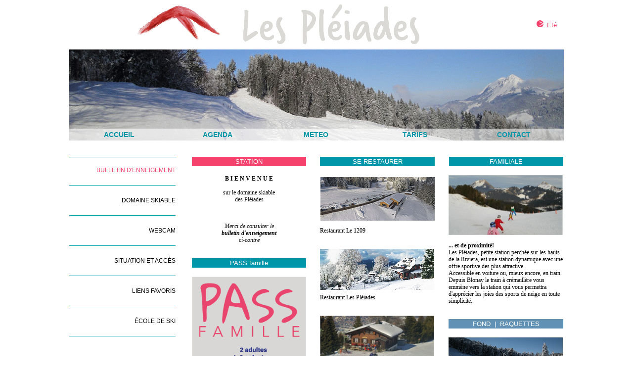

--- FILE ---
content_type: text/html
request_url: https://www.lespleiades.ch/hiver_index.html
body_size: 6919
content:
<!doctype html>
<html lang="fr">
<head>
	<meta http-equiv="refresh" content="30;url=hiver_index.html">
	<meta charset="UTF-8" />
	<meta content="dgdesign" name="author">
	<meta content="Copyright © 2019 - Les Pléiades (Switzerland) - Tous droits réservés" name="copyright">
	<meta content="Les Pléiades, sports d'hiver, ecole de ski, ess, ski, snowboard, ski de fond, piste éclairée, raquettes, promenade, restaurant, narcisses" name="keyword">
	<title>Les Pléiades - Accueil</title>
	<link href="css/stylesheet.css" type="text/css" rel="stylesheet">

	<style type="text/css">
	.titre-rouge {background-color:#f5426c;}
	.titre-bleu {background-color:#0096a9;}
	.titre-vert {background-color:#509767;}
	.form-titre {font-size: small;text-align: center;color: #FFFFFF;}
	.form-lien {font-size: small;color:#f5426c;}
	.form-menu {font-size: 14px;color:#0096a9;font-weight:bold;}
	</style>
    
	<script type="text/javascript">
		 function NewWindow() 
		 {
		 	mafenetre = window.open("http://www.infosnow.ch/~apgmontagne/?lang=fr&id=146&tab=web-wi-lespleiades",
		 	"MyPopupWindow",
		 	"resizable=no,menubar=yes,status=no,scrollbars=yes,width=680");
		  }
	</script>

</head>
<body>
	<div id="site">

		<!-- Haut de page, logo et lien ver l'été -->	
    <div id="for_title"></div>
        <div id="for_links_top" style="width: 100px">
            <p class="links_top_hiver">
            <br><br>
            <img src="images/logo_lien.png" width="14" height="14" align="bottom">
            <a href="ete_index.html" class="form-lien">
            &nbsp;<span class="form-lien">Eté</span></a></p>
        </div>
            
		<div class="clear"></div>

		<!-- Header menu -->	
		<div class="header_accueil" height="160px"></div>
        <table background="images/pages_hiver/accueil_hiver_header_bottom_40.png">
            <tr align="center" valign="middle" height=20px>
                <td class="form-menu" width="200"><a href="hiver_index.html"><font color="#0096a9">ACCUEIL</font></a>
                <td class="form-menu" width="200"><a href="agenda.html"><font color="#0096a9">AGENDA</font></a></td>               
                <td class="form-menu" width="200"><a href="meteo.html"><font color="#0096a9">METEO</font></a></td>               
                <td class="form-menu" width="200"><a href="tarifs.html"><font color="#0096a9">TARIFS</font></a></td>               
                <td class="form-menu" width="200"><a href="contact.html"><font color="#0096a9">CONTACT</font></a></td>               
            </tr>
        </table>
	
		<!-- Colonne de gauche pour les liens -->
        <div style="width:220px;" class="left">
			<div style="width:220px;" class="left_links">
            	<div>
                <img src="images/pages_hiver/underline_hiver_vert.png" width="217px" height="1px">
                </div>
				<div class="logo_link"> 
					<a href="javascript:NewWindow()" style="height: 30px; color: #f5426c">BULLETIN D'ENNEIGEMENT</a>
				</div>
				<div class="logo_link">
					<a href="domaine.html">DOMAINE SKIABLE</a>
				</div>
				<div class="logo_link">
					<a href="hiver_webcam.html">WEBCAM</a>
				</div>
				<div class="logo_link">
					<a href="situation.html">SITUATION ET ACC&Egrave;S</a>
				</div>
				<div class="logo_link">
					<a href="links.html">LIENS FAVORIS</a>
				</div>
				<div class="logo_link">
					<a href="essp/index.html" target="_blank">&Eacute;COLE DE SKI</a>
				</div>
				<br><br>
				<table align="center" cellpadding="2" cellspacing="0" class="titre-bleu" style="width: 231px; height: 14px">
					<tr>
					<br>
					<td class="form-titre">HORAIRE &nbsp;&nbsp;de 9h30 à 16h30</td>
					</tr>
				</table>
				
                
              <!-- réserve pour un nouveau lien>
				<div class="logo_link">
					&nbsp;
				</div>
                -->
                
                <!-- liens sociaux -->
				<br><br><br>
                <center>
                    <a href="http://www.facebook.com/lespleiades.ch" target="_blank"><img src="images/pages_hiver/accueil_hiver_facebook_vert.png" width="40" height="40">&nbsp;</a>
                    <a href="https://www.youtube.com/user/Pleiadessurvevey" target="_blank"><img src="images/pages_hiver/accueil_hiver_youtube_vert.png" width="40" height="40">&nbsp;</a>
                    <a href="http://www.twitter.com" target="_blank"><img src="images/pages_hiver/accueil_hiver_twitter_vert.png" width="40" height="40">&nbsp;</a>
                    <a href="http://www.instagram.com/lespleiades.ch" target="_blank"><img src="images/pages_hiver/accueil_hiver_instagram_vert.png" width="40" height="40"></a>
                </center>
                <br><br><br>
			</div>
		</div>
		
		<!-- Définition de la partie droite comprenant 3 colonnes -->
		<div style="width:780px;" class="right">
		
			<!-- 1re colonne -->
			<div style="width:231px;margin:15px 0 0 28px;" class="one">

			    <!-- Ouverture station -->
				<table align="center" cellpadding="2" cellspacing="0" class="titre-rouge" style="width: 231px; height: 14px">
					<tr>
					<br>
					<td class="form-titre">STATION</td>
					</tr>
				</table>
                <br>
                
                <!-- FOND / Prantin
                <p style="margin:0px 0 12px 0; color: #000000;" class="text"; align="center">
                    <b>Ski de fond</b><br>
                    Prantin | 3,5 km | skating + classic<br>
                    <i>La piste n'est plus retracée !</i>
                </p>
                <p style="margin:0px 0 12px 0; color: #000000;" class="text"; align="center">
                    <b>Luge</b><br>
                    Piste plus damée | sans télécorde<br>
                </p>
                <br> -->

				<!-- STATION FERMEE_été
				<p style="margin:0px 0 12px 0; color: #000000;" class="text"; align="center">
					<br>FIN DE SAISON<br><br><br>
						<strong>Merci pour votre soutien</strong><br><br>
						Bel été à toutes et tous !<br>
					<br></p>
                
                
                <!-- DIRECTIVES cantonales COVID
                <p style="margin:0px 0 12px 0; color: #00000;" class="text"; align="center">
                <!-- <i>MERCI de respecter<br>
                les directives cantonales</i><br>
                <br><br> 
                <img src="images/pages_hiver/accueil_hiver_StopCorona.jpeg" width="231">
                </p><br> -->
                
                
                
                <!-- STATION OUVERTE WE
                <p style="margin:0px 0 12px 0; color: #f5426c;" class="text"; align="center">
                <b>La station est ouverte</b><br>
                <p style="margin:0px 0 12px 0; color: #00000;" class="text"; align="center">
                <b>de 9h30 à 16h30</b><br>
                <br>
                <i>Pour votre sécurité,<br>
                merci de respecter<br>
                les directives cantonales</i><br>
                <br><br>
                <img src="images/pages_hiver/accueil_hiver_StopCorona.jpeg" width="231">
                </p><br> -->
                
                
                <!-- FIN DE SAISON
				<p style="margin:10px 0 12px 0; color: #000000;" class="text"; align="center">
				<strong>Fin de saison</strong><br>
				Les installations de remontées mécaniques sont fermées.<br><br>
				Merci de consulter le bulletin <i>enneigement </i>ci-contre.</p>
				<br>
                <!-- Ouverture station Relâches
                <br>
				<table align="center" cellpadding="2" cellspacing="0" class="titre-bleu" style="width: 231px; height: 14px">
					<tr>
			     <td class="form-titre">STATION</td>
				</tr>
				</table> -->
                
                
                <!-- OUVERTURE DE LA STATION -->

				<!-- EXPLOITATION
                <p style="margin:0px 0 12px 0; color: #000000;" class="text"; align="center">
                <b>EXPLOITATION</b><br>
				<br>
                <span style="color: #f5426c;"><b>du 13 décembre 2025<br>
					au 8 mars 2026</b></span><br><br>
					selon les conditions d'enneigement<br>
				</b></p>
				<br>
				<p style="margin:0px 0 12px 0; color: #000000;" class="text"; align="center">
					<i>Merci de consulter le<br>
					<strong>bulletin d'enneigement</strong><br>
					ci-contre</i></p>
				  -->	
					
					
				<!-- OUVERTURE DE LA STATION
                <p style="margin:0px 0 12px 0; color: #000000;" class="text"; align="center">
                Le domaine skiable<br>
				ouvrira ses portes<br>
				<br>
                <span style="color: #f5426c;"><b>samedi 13 décembre 2025</span></b><br><br>
				<i>selon les conditions d'enneigement</i><br></p>
				<br>
				<p style="margin:0px 0 12px 0; color: #000000;" class="text"; align="center">
					<b><i>Pour être informé en tout temps :</b><br>
					<span style="color: #f5426c;">Merci de consulter le<br>
					<strong>bulletin d'enneigement</strong><br>
					ci-contre</i></span></p>
                -->

                <!-- Station ouverte -->
				<p style="margin:0px 0 12px 0; color: #000000;" class="text"; align="center">
                <b>B I E N V E N U E</b><br><br>
				sur le domaine skiable<br>
				des Pléiades<br><br><br>
				<p style="margin:0px 0 12px 0; color: #000000;" class="text"; align="center">
					<i>Merci de consulter le<br>
					<strong>bulletin d'enneigement</strong><br>
					ci-contre</i></p>
				

				<!-- Installation fermée
				<p style="margin:0px 0 12px 0; color: #000000;" class="text"; align="center">
					<span style="color: #f5426c;"><strong>Conditions météo défavorables</strong><br><br><br>
					<span style="color: #000000;"><b>I N S T A L L A T I O N S<br>
						F E R M &Eacute; E S</b><br><br>
				

				
				<strong>Pistes de fond</strong><br>
					fermées, non damées</span><br><br><br><br>
					<p style="margin:0px 0 12px 0; color: #000000;" class="text"; align="center">
						<i>Merci de consulter le
						<strong>bulletin d'enneigement</strong><br>
						ci-contre</i></p>
				
				<!-- <p style="margin:0px 0 12px 0; color: #000000;" class="text"; align="center">
					<i>Pour les conditions d'enneigement,<br>
					merci de consulter le<br>
					<strong>bulletin d'enneigement</strong><br>
					ci-contre</i><br>
				</p> -->


				<!-- Installation fermée, attente flocons
				<p style="margin:0px 0 12px 0; color: #000000;" class="text"; align="center">
					<b>I N S T A L L A T I O N S<br>
						F E R M &Eacute; E S</b><br><br>
					jusqu'aux prochaines<br>
					chutes de neige !<br><br><br> -->

				<!-- <span style="color: #f5426c;"><strong>Conditions météo défavorables</strong><br><br>
				<span style="color: #000000;"><strong>Ouverture</strong> de la station<br><br>
				<span style="color: #f5426c;"><strong>reportée</strong>

				<span style="color: #000000;"><strong>Ouverture partielle</strong> de la station<br><br>
				<span style="color: #f5426c;"><strong>Merci de consulter le bulletin d'enneigement<br>ci-contre</strong> -->
				
				<!-- <p style="margin:0px 0 12px 0; color: #000000;" class="text"; align="center">
					<i>Pour les conditions d'enneigement,<br>
					merci de consulter le<br>
					<strong>bulletin d'enneigement</strong><br>
					ci-contre</i><br>
				</p> -->
				

				<!-- PASS FAMILLE -->
				<table align="center" cellpadding="2" cellspacing="0" class="titre-bleu" style="width: 231px; height: 14px">
					<tr>
					<br>
					<td class="form-titre">PASS famille</td>
					</tr>
				</table>
				<br>
					<a href="https://journey.mob.ch/fr/products/pass-famille-les-pleiades" target="_blank">
					<img alt=""src="images/pages_hiver/accueil_hiver_PassFamille.png" width="231">
					</a>
				<br></p>
				<p style="margin:10px 0 12px 0; color: #000000;" class="text">
					<strong>Voyagez malin, prenez le train !</strong>
					<br>Avec le PassFamille SKI et TRAIN pour CHF 52.–</i>
					 <br></p>
				
				
				
                    
                <!-- OFFRE SPECIALE FIN DE SAISON
                    <p style="margin:0px 0 12px 0; color: #000000;" class="text"; align="center">
                    <b>Bienvenue aux Pléiades</b><br>
                    <br>Station ouverte<br>
                    <strong>de 9h15 à 16h15<br>
                    <br>
                    <p style="color: #f5426c;" align="links"><strong>OFFRE SP&Eacute;CIALE</strong><br>
                    Tarif unique : CHF 15.-</strong>
                    <p style=" color: #000000;" class="text"; align="links">
                    <b>pour adulte</b> <i>(au lieu de CHF 35.-)</i><br>
                    <b>et enfant</b> <i>(au lieu de CHF 18.-)</i>.<br>
                   <br> Le forfait comprend le voyage<br>
                    en train <i>Vevey - Les Pléiades</i><br>
                    Il est en vente à la gare de Blonay<br>
                    et de Vevey CFF.
                    <p style=" color: #f5426c;" class="text"; align="links">
                    Offre spéciale <b>jusqu'au 15 mars</b>, date de fermeture des installations. -->
                
                
                <!-- Station
                    <p style="margin:0px 0 12px 0; color: #f5426c;" class="text"; align="center">
                    <b>Ouverture de la station</b><br>
                    <br>
                    <p style="margin:0px 0 12px 0; color: #000000;" class="text"; align="center">
                    Merci de consulter le bulletin<br>
                        <strong>enneigement</strong> ci-contre.</p>  -->
                        
                <!-- Ce week-end aux Pléiades
				<table align="center" cellpadding="2" cellspacing="0" class="titre-rouge" style="width: 231px; height: 14px">
					<tr>
                        <br>
                        <td class="form-titre">CE WEEK-END AUX PLEIADES</td>
					</tr> 
				</table>
                <p style="margin:10px 0 12px 0; color: #000000;" class="text">
                    <strong>Ouverture</strong><br>
                    - du télésiège des Motalles,<br>
                    - du télébob,<br>
                    - du télécorde,<br>
                    - des téléskis et<br>
                    - de La Châ (débutants).<br>
                    Le téléski de La Cuvette (débutants) est également ouvert, accès uniquement par le train jusqu'à la Gare des Pléiades.<br>
                    En complément des trains horaires et afin de garantir la liaison entre les deux sites, un service de bus navette est organisé entre la halte de Lally et le parking des Motalles.<br>
                    Merci de consulter les horaires du train sur <td class="form-lien" width="200"><a href="https://mob.ch/fr/goldenpass/horaire/index"><font color="#f5426c">mob.ch</font></a><br>
                    Au plaisir de vous rencontrer<br>
                    aux Pléiades.
			 	<br></p> -->
                        
			
            <!-- Stage du Relâche
            	<p style="margin:4px 0 12px 0; color: #000000;" class="text">
                <a href="stages.html"><img src="essp/images/accueil_essp_stages.png" width="231px"></a>
				<br><br><strong>Ecole Suisse de Ski Les Pléiades<br>
                    <br>Stage C - Relâche</strong>
					<br>du 25 février au 1er mars 2019<br>
                    <br><bold><i>Il reste encore quelques places !</i></bold>
					<br><br><img src="images/logo_lien.png" width="14" height="14">
				<a href="essp/stages.html" class="form-lien">
				&nbsp;inscriptions</a></p> -->
                
            
            <!-- Championnat des Ecoliers_JOJ2020
				<table align="center" cellpadding="2" cellspacing="0" class="titre-rouge" style="width: 232px; height: 14px">
					<tr>
					<br>
					<td class="form-titre">CHAMPIONNAT DES ECOLIERS<br>JOJ2020</td>
					</tr>
				</table> -->
                <!-- Championnat des écoliers
			    <p style="margin:15px 0 12px 0; color: #000000;" class="text">
				<a href="https://www.lausanne2020.sport/fr/news/1200-eleves-se-defient-a-ski" target="_blank">
                <img src="essp/images/accueil_essp_ecoliers.jpg" width="231px"></a><br>
                <br><strong>Samedi 9 mars 2019</strong><br>
				Les Pléiades</p>
                <img src="images/logo_lien.png" width="14" height="14">
				<a href="https://www.lespleiades.ch/essp/documents/CHEcoliersJOJ2020_Resultats2019.pdf" class="form-lien">
				&nbsp;résultats</a>
                    
                &nbsp;&nbsp;<img src="images/logo_lien.png" width="14" height="14">
				<a href="https://www.lespleiades.ch/essp/galleries" target="_blank" class="form-lien">
				&nbsp;photos</a><br> -->
            
				
			<!-- MagicPass -->
				<table align="center" cellpadding="2" cellspacing="0" class="titre-bleu" style="width: 231px; height: 14px">
					<tr>
					<br>
					<td class="form-titre">MAGIC PASS</td>
					</tr>
				</table>
				<br>
				<a href="https://www.magicpass.ch" target="_blank">
				<img alt=""src="images/pages_hiver/accueil_hiver_MP23_lapin.jpg" width="231"></a>
				<p style="margin:10px 0 12px 0; color: #000000;" class="text">
				<strong>... c'est reparti !</strong>
				<br>Votre MagicPass comprend le train <b>Vevey > Les Pléiades</b> dans son prix.<br>
                <i>Uniquement dans le cadre de la pratique du ski alpin.</i>
			 	<br></p>
				


			<!-- Ecole de ski -->
				<table align="center" cellpadding="2" cellspacing="0" class="titre-essp" style="width: 231px; height: 14px">
					<tr>
						<br><td class="form-titre">ESSS LES PL&Eacute;IADES</td>
					</tr>
				</table>
				<br>
                <a href="https://www.lespleiades.ch/essp/" target="_blank">
					<img alt="" src="images/pages_hiver/essp_team2023.png" width="231"></a>
                <br>
				<p style="margin:10px 0 12px 0; color: #000000;" class="text">
				<strong>Ecole Suisse de ski et de snowboard Les Pléiades</strong>
				<br>Les passionnés qui composent le staff de cette école de ski sont prêts à vous accueillir.
				</p>
                
                
                
                <!-- Tous en piste
				<table align="center" cellpadding="2" cellspacing="0" class="titre-bleu" style="width: 231px; height: 14px">
					<tr>
					<br>
					<td class="form-titre">TOUS EN PISTE !</td>
					</tr>
				</table>
				<br>
				<a href="https://www.tousenpiste.ski" target="_blank">
				<img alt=""src="images/pages_hiver/accueil_hiver_tousenpiste.png" width="231"></a>
				<p style="margin:10px 0 12px 0; color: #000000;" class="text">
				<strong>Tous en piste !</strong>
				<br>Une initiative privée de l'association Remontées Mécaniques Suisse, des remontées mécaniques, des destinations et des acteurs des sports de neige et d'hiver, afin de garantir une saison de ski sûre et conviviale dans les Alpes suisses.
			 	<br></p>
                -->
            
	
			<!-- Vidéo
				<br>
				<table align="center" cellpadding="2" cellspacing="0" class="titre-bleu" style="width: 231px; height: 14px">
					<tr>
						<td class="form-titre">VIDEO</td>
					</tr>
				</table>
				<a href="https://www.youtube.com/watch?v=D3fee7kT9O4&amp;feature=youtu.be" target="_blank">
				<br><img alt="" src="images/pages_hiver/accueil_hiver_bienvenue.png" width="231" height="121"></a><br>
				<p style="margin:10px 0 12px 0; color: #000000;" class="text">
				<strong>Welcome to <em>Les Pléiades</em></strong>
				<br>Vidéo promo réalisée par le team &quot;Gare de Blonay&quot; qui donne un très bel aperçu des activités réalisables aux Pléiades.
				Décalé... et qui ne manque pas d&#8217;humour !
				<br></p>
            -->
                
                <!-- Sponsoring
				<table align="center" cellpadding="2" cellspacing="0" class="titre-bleu" style="width: 231px; height: 14px">
					<tr>
					<br>
					<td class="form-titre">MARCO REYMOND</td>
					</tr>
				</table>
				<br>
				<a href="images/pages_hiver/accueil_hiver_marco_reymond_casque.pdf" target="_blank">
				<img src="images/pages_hiver/accueil_hiver_marco_sponsoring_b.png" width="231"></a>
				<p style="margin:10px 0 12px 0; color: #000000;" class="text">
				<strong>Les Pléiades</strong>
                    <br>soutiennent Marco Reymond
			 	<br></p>
            -->
                
                
                <!-- Covid_v_Pleple
				<table align="center" cellpadding="2" cellspacing="0" class="titre-bleu" style="width: 231px; height: 14px">
					<tr>
					<br>
					<td class="form-titre">SE FAIRE DU BIEN</td>
					</tr>
				</table>
				<br>
				<img src="images/pages_hiver/accueil_hiver_covid_v_pleiades.png" width="231">
				<p style="margin:10px 0 12px 0; color: #000000;" class="text">
				<strong>Les Pléiades</strong>
                    <br>Votre station bien-être !
			 	<br></p> -->
                
                
                
            <!-- La Presse en parle
				<table align="center" cellpadding="2" cellspacing="0" class="titre-bleu" style="width: 232px; height: 14px">
					<tr>
					<br>
					<td class="form-titre">LU DANS LA PRESSE</td>
					</tr>
				</table>

				<p style="margin:15px 0 12px 0; color: #000000;" class="text">
				<img src="essp/images/accueil_essp_presse.png" width="231">
				<br>
                <br><img src="images/logo_lien.png" width="14" height="14">
				<a href="https://www.lespleiades.ch/essp/images/essp_derby_presse" class="form-lien">
				&nbsp;article du 14 février 2019</a><br>
                    
                <br><img src="images/logo_lien.png" width="14" height="14">
				<a href="https://www.lematin.ch/suisse/Aux-Pleiades-une-fois-qu-on-a-la-neige-on-la-garde-/story/17962271" class="form-lien">
				&nbsp;article du 18 janvier 2019</a><br>
                
                <br><img src="images/logo_lien.png" width="14" height="14">
				<a href="https://www.lespleiades.ch/essp/images/accueil_essp_article24H_2019" class="form-lien">
				&nbsp;article du 10 janvier 2019</a><br>
                
                <br><img src="images/logo_lien.png" width="14" height="14">
				<a href="http://www.24heures.ch/vaud-regions/riviera-chablais/pleiades-paradis-apprentis-glisse/story/15806829" target="_blank" class="form-lien">
				&nbsp;article du 6 janvier 2017</a>
                <br><br> -->

			<!-- Fin 1re colonne -->
			</div>
			
			
			<!-- 2e colonne -->
			<div style="width:232px;margin:15px 0 0 28px;" class="two">

			<!-- Activités et Concours
				<table align="center" cellpadding="2" cellspacing="0" class="titre-bleu" style="width: 231px; height: 14px">
					<tr>
					<br>
					<td class="form-titre">ACTIVIT&Eacute;S et CONCOURS</td>
					</tr>
				</table>
            -->
                
                <!--COVID-19_Annulation manifestations
                <p style="margin:4px 0 10px 0; color: red;" class="text" align="center">
                    <strong>Manifestations reportées en 2022</strong><br>
                    merci de votre compréhension</p> -->
                
                <!-- Derby des Pléiades
                <a href="https://www.youtube.com/watch?v=mNSswBQp6H8&feature=youtu.be" target="_blank">
                    <img src="images/pages_hiver/agenda_hiver_derby.png" width="231px"></a>
                    <p style="margin:4px 0 12px 0; color: #000000;" class="text">
                        <strong>Derby des Pl�iades</strong><br>
               
                    <!-- 6 février 2021<br><br></p>
                    <!-- <p style="color:#f5426c;">Annulé</p> -->
					<!-- 15 février 2020<br>
					<br>Une épreuve organisée par l'Ecole de Ski<br>
                    et... qui sort de l'ordinaire
					<br>
					<br>
                   </td>
                </tr> -->
                
                <!-- Course de ski U11
                <a href="http://www.ski-club-blonay.ch" target="_blank">
                <img src="images/pages_hiver/agenda_hiver_u11_2020.png" width="231"></a>
                <p style="margin:4px 0 12px 0; color: #000000;" class="text">
                    <strong>Ski-Club Blonay &#124; Slaloms U11</strong><br>
                   <!-- 13 février 2021<br> <br></p>
                
                <!-- Slagep
                <a href="http://www.slagep.ch" target="_blank">
                <img src="images/pages_hiver/agenda_hiver_slagep_2020.png" width="231"></a>
                <p style="margin:4px 0 12px 0; color: #000000;" class="text">
                <strong>48e SLAGEP &#124; Slaloms U12-U16</strong>
                    <!-- <br>14 février 2021<br> <br></p>
                
                <!-- REHO -->
                <!-- <img src="images/pages_ete/underline_ete_rose.png" width="231px" height="2px"> -->
                <!-- <br>
                <a href="https://www.erikahessopen.org" target="_blank">
				<img alt=""src="images/pages_hiver/accueil_hiver_REHO.png" width="231"></a>
				<p style="margin:10px 0 12px 0; color: #000000;" class="text">
				<strong>Raiffeisen Erika Hess Open</strong>
                    <!-- <br>dimanche 28 février 2021 <br><br>
                <!-- <img src="images/pages_ete/underline_ete_rose.png" width="231px" height="2px">
                </p>
                
                
            <!-- Se restaurer -->
                <br>
                <table align="center" cellpadding="2" cellspacing="0" class="titre-bleu" style="width: 232px; height: 14px">
					<tr>
					<td class="form-titre">SE RESTAURER</td>
					</tr>
				</table>
                
                <!--COVID-19_Annulation manifestations -->
                <br><p style="margin:4px 0 10px 0; color: red;" class="text" align="center">
                    <!-- <strong>Les restos sont ferm�s</strong></p>
                    <!--
                    <br>jusqu'à fin février</p> -->
				
                <a href="https://www.group-events.ch/le-1209/" target="_blank">
				<img src="images/pages_hiver/accueil_hiver_resto_1209.png" width="231"></a>
				<p style="margin:4px 0 12px 0; color: #000000;" class="text">
				Restaurant Le 1209<br>
                <!-- <span style="color: red">Fermé jusqu'au 22 janvier 2021</span> -->
				</p>
				<br>
                <a href="https://www.mob.ch/fr/service-providers/restaurant-les-pleiades/" target="_blank">
				<img src="images/pages_hiver/accueil_hiver_resto_pleiades.png" width="231"></a>
				<p style="margin:4px 0 12px 0; color: #000000;" class="text">
				Restaurant Les Pléiades<br>
                <!-- <span style="color: red">Fermé jusqu'au 22 janvier 2021</span> -->
				</p>
				<br>
                <a href="http://la-cha.ch/" target="_blank">
				<img src="images/pages_hiver/accueil_hiver_resto_cha.png" width="231"></a>
				<p style="margin:4px 0 12px 0; color: #000000;" class="text">
				Restaurant La Châ<br>
                <!-- <span style="color: red">Fermé jusqu'au 22 janvier 2021</span> -->
				</p>
				<br>
                <a href="https://restaurantlesfougeres.ch/" target="_blank">
				<img src="images/pages_hiver/accueil_hiver_resto_fougeres.png" width="231"></a>
				<p style="margin:4px 0 12px 0; color: #000000;" class="text">
				Restaurant Les Fougères<br>
                <!-- <span style="color: red">Fermé jusqu'au 22 janvier 2021</span> -->
				</p><br>
                
                
                
                <!-- Sponsoring
				<table align="center" cellpadding="2" cellspacing="0" class="titre-bleu" style="width: 231px; height: 14px">
					<tr>
					<br>
					<td class="form-titre">MARCO REYMOND</td>
					</tr>
				</table>
				<br>
				<a href="images/pages_hiver/accueil_hiver_marco_reymond_casque_c.pdf" target="_blank">
				<img src="images/pages_hiver/accueil_hiver_marco_reymond_casque_c.jpg" width="231"></a>
				<p style="margin:10px 0 12px 0; color: #000000;" class="text">
				<strong>Les Pléiades</strong>
                    <br>soutiennent Marco Reymond
			 	<br></p>
                 -->
                
                
                
			
			<!-- Dans la presse -->
				<!-- <table align="center" cellpadding="2" cellspacing="0" class="titre-bleu" style="width: 231px; height: 14px">
					<tr>
						<br><td class="form-titre">LU DANS LA PRESSE</td>
					</tr>
				</table>
				<br>
                <a href="https://www.24heures.ch/vaud-regions/riviera-chablais/pleiades-paradis-apprentis-glisse/story/15806829" target="_blank">
				<img alt="" src="images/pages_hiver/accueil_hiver_24_heures.png" width="231"></a>
				<p style="margin:10px 0 12px 0; color: #000000;" class="text">
				<strong>6 janvier 2017</strong>
				<br>Un bel article paru dans la presse locale et qui reflète superbement l'esprit "Pléiades".
				<br><br> -->
                    
            <!-- Flyer -->
				<!-- <br>
				<table align="center" cellpadding="2" cellspacing="0" class="titre-bleu" style="width: 203px; height: 14px">
					<tr>
					<td class="form-titre">FLYER</td>
					</tr>
				</table>
				<p style="margin:10px 0 12px 0; color: #000000;" class="text">
				<br><strong>"Sports d'hiver sur la Riviera"</strong>
				<br><br><img src="images/logo_lien.png" width="14" height="14">
				<a href="http://www.goldenpass.ch/assets/media/offer/Offre_Les_Pleiades_Ski/MOB_brochure_ski_27102016.pdf" target="_blank" class="form-lien">
				&nbsp;Saison 2016-2017</a></p> -->

			<!-- Fin 2e colonne -->
			</div>
	
			<!-- 3e colonne -->
			<div style="width:232px;margin:15px 0 0 28px;" class="three">
			
			<!-- Station dynamique -->
				<table align="center" cellpadding="2" cellspacing="0" class="titre-bleu" style="width: 231px; height: 14px">
					<tr>
					<br>
					<td class="form-titre">FAMILIALE</td>
					</tr>
				</table>
				<br><img alt=""src="images/pages_hiver/accueil_hiver_familiale.png" width="231" height="121">
				<p style="margin:10px 0 12px 0; color: #000000;" class="text">
				<strong>... et de proximité!</strong>
				<br>Les Pléiades, petite station perchée sur les hauts de la Riviera, est une station dynamique avec une offre sportive des plus attractive.<br>
                Accessible en voiture ou, mieux encore, en train. Depuis Blonay le train à crémaillère vous emmène vers la station qui vous permettra d'apprécier les joies des sports de neige en toute simplicité.
			 	<br></p>
                
            <!-- SLOW SNOW -->
				<br>
                <table align="center" cellpadding="2" cellspacing="0" class="titre-nordique" style="width: 232px; height: 14px">
					<tr>
						<td class="form-titre">FOND&nbsp;&nbsp;|&nbsp;&nbsp;RAQUETTES</td>
					</tr>
				</table>
				<br>
                <a href="http://www.fond-pleiades.ch" target="_blank">
                <img src="images/pages_hiver/accueil_hiver_fond_tenasses.png" width="231" hight="121"></a>
				<p style="margin:10 0 12px 0" class="text">
				<strong>Les pistes de fond des Tenasses</strong>
				<br>Plusieurs parcours sont à votre disposition dont une piste éclairée.
				</p>
                <br>
                
            <!-- Sentiers raquettes -->
                <a href="http://www.montreuxriviera.com/fr/Z4736/raquettes-a-neige" target="_blank">
					<img alt="" src="images/pages_hiver/accueil_hiver_sentiers_raquettes.png" width="231" height="121"></a><br>
				<p style="margin:10px 0 12px 0; color: #000000;" class="text">
				<strong>Sentiers raquettes</strong>
				<br>3 sentiers balisés pour une immersion en pleine nature.
				<br><br>
				<a href="http://www.montreuxriviera.com/fr/Z4736/raquettes-a-neige" target="_blank"></a>
				
				<br><strong>Location de raquettes</strong><br>
				Aux Motalles | le week-end<br>
				A la gare des Pléiades | tous les jours<br>
				<br><strong>Sorties au clair de lune et location</strong>
				<br>Se renseigner auprès de l'ESSS Les Pléiades au 079 214 29 19.</p>
				
			 <!-- Ecole de ski BIS
				<table align="center" cellpadding="2" cellspacing="0" class="titre-essp" style="width: 231px; height: 14px">
					<tr>
						<br><td class="form-titre">ESSS LES PL&Eacute;IADES</td>
					</tr>
				</table>
				<br>
                <a href="https://www.lespleiades.ch/essp/" target="_blank">
					<img alt="" src="images/pages_hiver/accueil_hiver_moniteurs.jpg" width="231"></a>
                <br>
				<p style="margin:10px 0 12px 0; color: #000000;" class="text">
				<strong>Ecole Suisse de ski et de snowboard Les Pléiades</strong>
				<br>Les passionnés qui composent le staff de cette école de ski sont prêts à vous accueillir.
				</p> -->
				
                <!-- PassFamille 
				<br>
				<a href="http://www.mob.ch/fr/pass-famille" target="_blank">
					<img alt="" src="images/pages_hiver/accueil_hiver_PassFamille.png" width="231"></a> -->

			<!-- Fin 3e colonne -->
			</div>
		</div>
	</div>

	<div class="clear"></div>

	<br><!-- Pied de page -->
	<div id="footer">
		<div style="width:1000px; height:20px; margin:0 auto;">
            <table width="1000px" background="images/pages_hiver/accueil_hiver_footer.gif">
                <tr weidth="1000px" height="15px">
                    <td>
                    	<p style="float:right" align="top" class="copyright"> &copy; Tous droits réservés 2025&nbsp;&nbsp;&#124;&nbsp;&nbsp;Designed by <a href="https://www.dgdesign.ch" style="color:#ffffff;" target="_blank"><strong>dgdesign</strong></a></p>
                    </td>
                </tr>
            </table>
		</div>
	</div>
	<div class="clear"></div>
</body>
</html>


--- FILE ---
content_type: text/css
request_url: https://www.lespleiades.ch/css/stylesheet.css
body_size: 2353
content:
/* CSS Document Pour toutes les pages hiver et été*/
body{background:#ffffff; font-family:Arial, Tahoma, Verdana; margin:0px;}
a{color:#dbd9d6; text-decoration:none;}
	a:hover{text-decoration:underline;}
	a img{border:none;}
ul {
	margin:0;
	list-style-type:none;
	padding:0px;
}
.clear {clear:both;font-size:0px;line-height:0px;margin:0px;padding:0px;border:0px;}
ul, ol, li{margin:0px; padding:0px; list-style:none;}
#site{width:1000px;margin:0px auto;}
#site_webcam{width:1025px;margin:0px auto;}

#for_title{background: url("../images/header_logo.png") no-repeat;float:left;width:900px;height:100px;}
#for_links_top{background: url("../images/for_links_top.png") no-repeat;float:right;width:100px;height:100px;margin-right:0px;}
.links_top_hiver{font:11px Arial;font-weight:bold;color:blue;margin:0px;padding:17px 0 0 45px;}
.links_top_ete{font:11px Arial;font-weight:bold;color:blue;margin:0px;padding:17px 0 0 30px;}
.links_top a{font:11px Arial;font-weight:bold;color:blue;text-decoration:none;}
.links_top a:hover {font:11px Arial;font-weight:bold;color:blue;text-decoration:underline;}
.clock24st{float:right;margin-top:47px;}

/** Mise en forme du lien de haut de page (hiver/été) */
.titre-rouge {background-color:#f5426c;}
.titre-essp {background-color:#c6093b;}
.titre-bleu {background-color:#0096a9;}
.titre-gris {background-color:#d9d9d6;}
.titre-nordique {background-color:#6191b4;}
.titre-bleumagic {background-color:#077ec3;}
.titre-vert {background-color:#509767;}
.form-titre {font-size: small;text-align: center;color: #FFFFFF;}
.form-lien {font-size: small;color:#f5426c;font-weight:lighter}
.form-lien-bleu {font-size: small;color:#0096a9;font-weight:lighter}
.form-menu {font-size: 14px;color:#0096a9;font-weight:bold;}
.form-texte {font-size: 10px;color:#000000;font-weight:normal;}

/** arrondi */
.arrondi {background-color:#f5426c;border-radius: 20px 0 20px 0;}


/** Modifications pour les pages webcams - 04 février 2022 */
#site_webcam{width:1025px;margin:0px auto;}
.title_webcam_gare {width:330px;height:16px;font-size:small;text-align:center;color:#FFFFFF;background-color:#0096a9;padding-top:3px;}
.title_webcam_double {width:685px;height:16px;font-size:small;text-align:center;color:#FFFFFF;background-color:#0096a9;padding-top:3px;}
.title_webcam_1209 {width:338px;height:16px;font-size:small;text-align:center;color:#FFFFFF;background-color:#0096a9;padding-top:3px;}
.title_webcam_rest {width:338px;height:16px;font-size:small;text-align:center;color:#FFFFFF;background-color:#0096a9;padding-top:3px;}
#col_gauche {width:341px;}
#col_centre {width:342px;}
#col_droite {width:342px;}
#col_double {width:680px;}


/** images d'en-tête */
.header_accueil{background: url("../images/pages_hiver/accueil_hiver_header_top.gif") no-repeat;width:1000px;height:160px;}
.header_agenda{background: url("../images/pages_hiver/agenda_hiver_header_top.gif") no-repeat;width:1000px;height:160px;}
.header_domaine{background: url("../images/pages_hiver/domaine_hiver_header_top.gif") no-repeat;width:1000px;height:160px;}
.header_erp{background: url("../images/pages_hiver/erp_hiver_header_top.gif") no-repeat;width:1000px;height:160px;}
.header_meteo{background: url("../images/pages_hiver/meteo_hiver_header_top.gif") no-repeat;width:1000px;height:160px;}
.header_tarifs{background: url("../images/pages_hiver/tarifs_hiver_header_top.gif") no-repeat;width:1000px;height:160px;}
.header_contact{background: url("../images/pages_hiver/contact_hiver_header_top.gif") no-repeat;width:1000px;height:160px;}
.header_links{background: url("../images/pages_hiver/links_hiver_header_top.gif") no-repeat;width:1000px;height:160px;}
.header_pistes{background: url("../images/pages_hiver/pistes_hiver_header_top.gif") no-repeat;width:1000px;height:160px;}
.header_situation{background: url("../images/pages_hiver/situation_hiver_header_top.gif") no-repeat;width:1000px;height:160px;}
.header_nordique{background: url("../images/pages_hiver/nordique_hiver_header_top.gif") no-repeat;width:1000px;height:160px;}
.header_totem{background: url("../images/pages_hiver/totem_hiver_header_top.gif") no-repeat;width:1000px;height:160px;}
.header_totem_ete{background: url("../images/pages_ete/totem_ete_header_top.gif") no-repeat;width:1000px;height:160px;}
.header_video{background: url("../images/pages_hiver/video_hiver_header_top.gif") no-repeat;width:1000px;height:160px;}
.header_webcam{background: url("../images/pages_hiver/webcam_hiver_header_top_webcam.gif") no-repeat;width:1025px;height:160px;}
.header_ete_accueil{background: url("../images/pages_ete/accueil_ete_header_top.gif") no-repeat;width:1000px;height:160px;}
.header_ete_balade{background: url("../images/pages_ete/balades_ete_header_top.gif") no-repeat;width:1000px;height:160px;}
.header_ete_meteo{background: url("../images/pages_ete/meteo_ete_header_top.gif") no-repeat;width:1000px;height:160px;}
.header_ete_tarifs{background: url("../images/pages_ete/tarif_ete_header_top.gif") no-repeat;width:1000px;height:160px;}
.header_ete_contact{background: url("../images/pages_ete/contact_ete_header_top.gif") no-repeat;width:1000px;height:160px;}
.header_ete_links{background: url("../images/pages_ete/links_ete_header_top.gif") no-repeat;width:1000px;height:160px;}
.header_ete_situation{background: url("../images/pages_ete/situation_ete_header_top.gif") no-repeat;width:1000px;height:160px;}
.header_webcam_ete{background: url("../images/pages_ete/webcam_ete_header_top.gif") no-repeat;width:1000px;height:160px;}
/** boutons */
.buts{width:270px;height:162px;}

/** boutons hiver */
.but1 a{background: url("../buts/but_accueil1.png") no-repeat;width:51px;height:162px;float:left;margin-right:2px; margin-top:44px}
.but1 a:hover{background: url("../buts/but_accueil2.png") no-repeat;width:51px;height:162px;float:left;margin-right:2px; margin-top:44px}
.active .but1 a{background: url("../buts/but_accueil2.png") no-repeat;width:51px;height:162px;float:left;margin-right:2px; margin-top:44px}
.but2 a{background: url("../buts/but_agenda1.png") no-repeat;width:51px;height:162px;float:left;margin-right:2px; margin-top:44px}
.but2 a:hover{background: url("../buts/but_agenda2.png") no-repeat;width:51px;height:162px;float:left;margin-right:2px; margin-top:44px}
.active .but2 a{background: url("../buts/but_agenda2.png") no-repeat;width:51px;height:162px;float:left;margin-right:2px; margin-top:44px}
.but3 a{background: url("../buts/but_meteo1.png") no-repeat;width:51px;height:162px;float:left;margin-right:2px; margin-top:44px}
.but3 a:hover{background: url("../buts/but_meteo2.png") no-repeat;width:51px;height:162px;float:left;margin-right:2px; margin-top:44px}
.active .but3 a{background: url("../buts/but_meteo2.png") no-repeat;width:51px;height:162px;float:left;margin-right:2px; margin-top:44px}
.but4 a{background: url("../buts/but_tarifs1.png") no-repeat;width:51px;height:162px;float:left;margin-right:2px; margin-top:44px}
.but4 a:hover{background: url("../buts/but_tarifs2.png") no-repeat;width:51px;height:162px;float:left;margin-right:2px; margin-top:44px}
.active .but4 a{background: url("../buts/but_tarifs2.png") no-repeat;width:51px;height:162px;float:left;margin-right:2px; margin-top:44px}
.but5 a{background: url("../buts/but_contact1.png") no-repeat;width:51px;height:162px;float:left;margin-right:2px; margin-top:44px}
.but5 a:hover{background: url("../buts/but_contact2.png") no-repeat;width:51px;height:162px;float:left;margin-right:2px; margin-top:44px}
.active .but5 a{background: url("../buts/but_contact2.png") no-repeat;width:51px;height:162px;float:left;margin-right:2px; margin-top:44px}

/** boutons été */
.but11 a{background: url("../buts/but_accueil_11.png") no-repeat;width:51px;height:162px;float:left;margin-right:2px; margin-top:44px}
.but11 a:hover{background: url("../buts/but_accueil_12.png") no-repeat;width:51px;height:162px;float:left;margin-right:2px; margin-top:44px}
.active .but11 a{background: url("../buts/but_accueil_12.png") no-repeat;width:51px;height:162px;float:left;margin-right:2px; margin-top:44px}
.but12 a{background: url("../buts/but_balade11.png") no-repeat;width:51px;height:162px;float:left;margin-right:2px; margin-top:44px}
.but12 a:hover{background: url("../buts/but_balade12.png") no-repeat;width:51px;height:162px;float:left;margin-right:2px; margin-top:44px}
.active .but12 a{background: url("../buts/but_balade12.png") no-repeat;width:51px;height:162px;float:left;margin-right:2px; margin-top:44px}
.but13 a{background: url("../buts/but_meteo11.png") no-repeat;width:51px;height:162px;float:left;margin-right:2px; margin-top:44px}
.but13 a:hover{background: url("../buts/but_meteo12.png") no-repeat;width:51px;height:162px;float:left;margin-right:2px; margin-top:44px}
.active .but13 a{background: url("../buts/but_meteo12.png") no-repeat;width:51px;height:162px;float:left;margin-right:2px; margin-top:44px}
.but14 a{background: url("../buts/but_tarifs11.png") no-repeat;width:51px;height:162px;float:left;margin-right:2px; margin-top:44px}
.but14 a:hover{background: url("../buts/but_tarifs12.png") no-repeat;width:51px;height:162px;float:left;margin-right:2px; margin-top:44px}
.active .but14 a{background: url("../buts/but_tarifs12.png") no-repeat;width:51px;height:162px;float:left;margin-right:2px; margin-top:44px}
.but15 a{background: url("../buts/but_contact11.png") no-repeat;width:51px;height:162px;float:left;margin-right:2px; margin-top:44px}
.but15 a:hover{background: url("../buts/but_contact12.png") no-repeat;width:51px;height:162px;float:left;margin-right:2px; margin-top:44px}
.active .but15 a{background: url("../buts/but_contact12.png") no-repeat;width:51px;height:162px;float:left;margin-right:2px; margin-top:44px}

.left{background-color:#ffffff; min-height:100px;margin-top:0px;float:left;}
.left_links{padding:20px 0 0 0px;}

.logo_link{background: url("../images/pages_hiver/underline_hiver_vert.png") repeat-x left bottom; width:215px;min-height:53px;margin-bottom:8px;}
.logo_pict{background: url("../images/pages_hiver/transparent_hiver.gif") repeat-x left bottom; width:208px;min-height:53px;margin-bottom:8px;}
.logo_link a{font:12px Arial;color:#000000;padding-bottom:25px;padding:15px 0 0 15px;float:right;text-decoration:none;}
.logo_link a:hover{font:12px Arial;color:#CB5D06;}
.logo_link_ete{background: url("../images/pages_ete/underline_ete_rose.png") repeat-x left bottom; width:215px;min-height:53px;margin-bottom:8px;}
.logo_pict_ete{background: url("../images/pages_ete/transparent_ete.gif") repeat-x left bottom; width:208px;min-height:53px;margin-bottom:8px;}
.logo_link_ete a{font:12px Arial;color:#000000;padding-bottom:25px;padding:15px 0 0 15px;float:right;text-decoration:none;}
.logo_link_ete a:hover{font:12px Arial;color:#CB5D06;}

.balade_link{background: url("../images/pages_ete/underline_ete_rose.png") repeat-x left bottom; width:208px;min-height:30px;margin-bottom:8px;}
.balade_pict{background: url("../images/pages_ete/transparent_ete.gif") repeat-x left bottom; width:208px;min-height:30px;margin-bottom:8px;}
.balade_link a{font:12px Arial;color:#000000;padding-bottom:25px;padding:5px 0 0 5px;float:left;text-decoration:none;}
.balade_link a:hover{font:12px Arial;color:#CB5D06;}

.links_link{background: url("../images/pages_hiver/underline_hiver_vert.png") repeat-x left bottom; width:480px;min-height:30px;margin-bottom:8px;}
.links_pict{background: url("../images/pages_hiver/transparent_hiver.gif") repeat-x left bottom; width:430px;min-height:30px;margin-bottom:8px;}
.links_link a{font:12px Arial;color:#000000;padding-bottom:25px;padding:5px 0 0 5px;float:left;text-decoration:none;}
.links_link a:hover{font:12px Arial;color:#CB5D06;}

.links_link_ete{background: url("../images/pages_ete/underline_ete_rose.png") repeat-x left bottom; width:480px;min-height:30px;margin-bottom:8px;}
.links_pict_ete{background: url("../images/pages_ete/transparent_ete.gif") repeat-x left bottom; width:430px;min-height:30px;margin-bottom:8px;}
.links_link_ete a{font:12px Arial;color:#000000;padding-bottom:25px;padding:5px 0 0 5px;float:left;text-decoration:none;}
.links_link_ete a:hover{font:12px Arial;color:#CB5D06;}


#email_block{width:208px;height:90px;margin-left:30px;margin-top:20px;padding-bottom:40px;}
.newsletter{font:16px Arial;color:#C85805;}
.form-item{width:170px;height:20px;float:left;}
.field{float:left;width:170px;height:20px;}
.form-text{width:170px;height:15px;background-color:#FFFFFF;float:left;}
.submit{background: url("../images/but_enter.gif") repeat-x;font:11px Arial;color:#FFFFFF;float:left;padding:4px 21px 4px 21px;margin-top:12px;}
.submit a{text-decoration:none;}
.submit a:hover{color:#000000;}
.unsubscribe{font:11px Arial;color:#888787;float:left;margin:12px 40px 0 0;}
.unsubscribe a{text-decoration:underline;color:#888787;}
.unsubscribe a:hover{text-decoration:none; color:#FFFFFF;}
.right{background-color:#ffffff;min-height:100px;float:left;}

.one{float:left;float:left;margin:37px 0 0 28px;}
.name_block{font:16px Arial;font-weight:bold;color:#000000;}
.name_block_small{font:14px Arial;font-weight:bold;color:#000000;}
.text{font:12px Verdana;line-height:14px;}
.text span{color:000000;}
.more{width:75px;height:7px;}
.more img{padding-right:10px;padding-top:2px;float:left;}
.more a{font:10px Verdana;color:blue;text-decoration:none;float:left;margin-top:-2px;font-weight:bold;}
.more a:hover{text-decoration:underline;}

.two{width:203px;float:left;margin:37px 0 0 28px;}
.name_block{font:16px Arial;font-weight:bold;color:#000000;}
.name_block_small{font:14px Arial;font-weight:bold;color:#000000;}
.text{font:12px Verdana;line-height:14px;}
.text span{color:#000000;}
.more{width:75px;height:7px;}
.more img{padding-right:5px;padding-top:2px;float:left;}
.more a{font:10px verdana;color:blue;text-decoration:none;float:left;margin-top:-2px;font-weight:bold;}
.more a:hover{text-decoration:underline;}
.links {font:10px verdana;color:black;}
.links li {background: url("../images/arrow_link.gif") no-repeat left; line-height:20px;  padding-left:15px;} 
.links li a {line-height: 20px;text-decoration:underline;font-weight:bold;background-color: #FFFFFF;color: #0000FF;}
.links li a:hover{text-decoration:underline;}

.three{width:203px;float:left;margin:37px 0 0 28px;}
.name_block{font:16px Arial;font-weight:bold;color:#C85805;}
.name_block_small{font:14px Arial;font-weight:bold;color:#C85805;}
.text{font:12px Verdana;line-height:14px;}
.text span{color:#000000;}
.more{width:75px;height:7px;}
.more img{padding-right:5px;padding-top:2px;float:left;}
.more a{font:10px Verdana;color:blue;text-decoration:none;float:left;margin-top:-2px;font-weight:bold;}
.more a:hover{text-decoration:underline;}

.left_one{float:left;float:left;margin:15px 0px 0 0px;}
.name_block{font:16px Arial;font-weight:bold;color:#000000;}
.name_block_small{font:14px Arial;font-weight:bold;color:#000000;}
.text{font:12px Verdana;line-height:14px;}
.text span{color:000000;}
.more{width:75px;height:7px;}
.more img{padding-right:10px;padding-top:2px;float:left;}
.more a{font:10px Verdana;color:blue;text-decoration:none;float:left;margin-top:-2px;font-weight:bold;}
.more a:hover{text-decoration:underline;}

.right_two{float:left;margin:37px 0 0 28px;}
.name_block{font:16px Arial;font-weight:bold;color:#000000;}
.name_block_small{font:14px Arial;font-weight:bold;color:#000000;}
.text{font:12px Verdana;line-height:14px;}
.text span{color:#000000;}
.more{width:75px;height:7px;}
.more img{padding-right:5px;padding-top:2px;float:left;}
.more a{font:10px verdana;color:blue;text-decoration:none;float:left;margin-top:-2px;font-weight:bold;}
.more a:hover{text-decoration:underline;}
.links {font:10px verdana;color:black;}
.links li {background: url("../images/arrow_link.gif") no-repeat left; line-height:20px;  padding-left:15px;} 
.links li a {line-height: 20px;text-decoration:underline;font-weight:bold;background-color: #FFFFFF;color: #0000FF;}
.links li a:hover{text-decoration:underline;}

.terms_of_use {margin-top:0px;}
.terms_of_use a{font:10px arial;color:#858484;text-decoration:underline;}
.terms_of_use a:hover{font:10px arial;color:#858484;text-decoration:none;}
.copyright{font:10px arial;color:#ffffff;margin:0px 30px 0 0;}
.copyright_grey{font:10px arial;color:#B8B8B8;margin:0px 30px 0 0;}
.copyright_rose{font:10px arial;color:#f5426c;margin:0px 30px 0 0;}
.copyright_black{font:10px arial;color:#000000;margin:0px 30px 0 0;}
.copyright span{font:10px arial;color:#ffffff;}
.copyright a{font:10px arial;color:#ffffff;text-decoration:none;}
.copyright a:hover{font:10px arial;color:#ffffff;text-decoration:underline;}

.number{font:29px Arial;color:#434343;font-weight:bold;margin:0px;}
.name{font:12px Arial;color:#C85805;}

.con_input{width:440px;height:125px;float:left;margin-right:5px;}
.con_input input{background-color:#151515; border:1px solid #858484; font:9px Verdana;color:#858484;width:420px;height:15px;margin-top:5px;margin-right:5px;padding-left:10px;}
#textarea1 textarea{background-color:#151515; border:1px solid #858484;font:9px Verdana;color:#858484;width:420px;height:125px;padding:6px;}
#clear1{background:url("../images/arrow_clear.gif") no-repeat left;width:100px;height:22px;border:none;font:16px Verdana;color:#f5426c;cursor:pointer;float:left;padding-right:10px;}
#send1{background:url("../images/arrow_clear.gif") no-repeat left;width:100px;height:22px;border:none;font:16px Verdana;color:#f5426c;cursor:pointer;float:left;}

plop {
       text-decoration: blink;
}





















